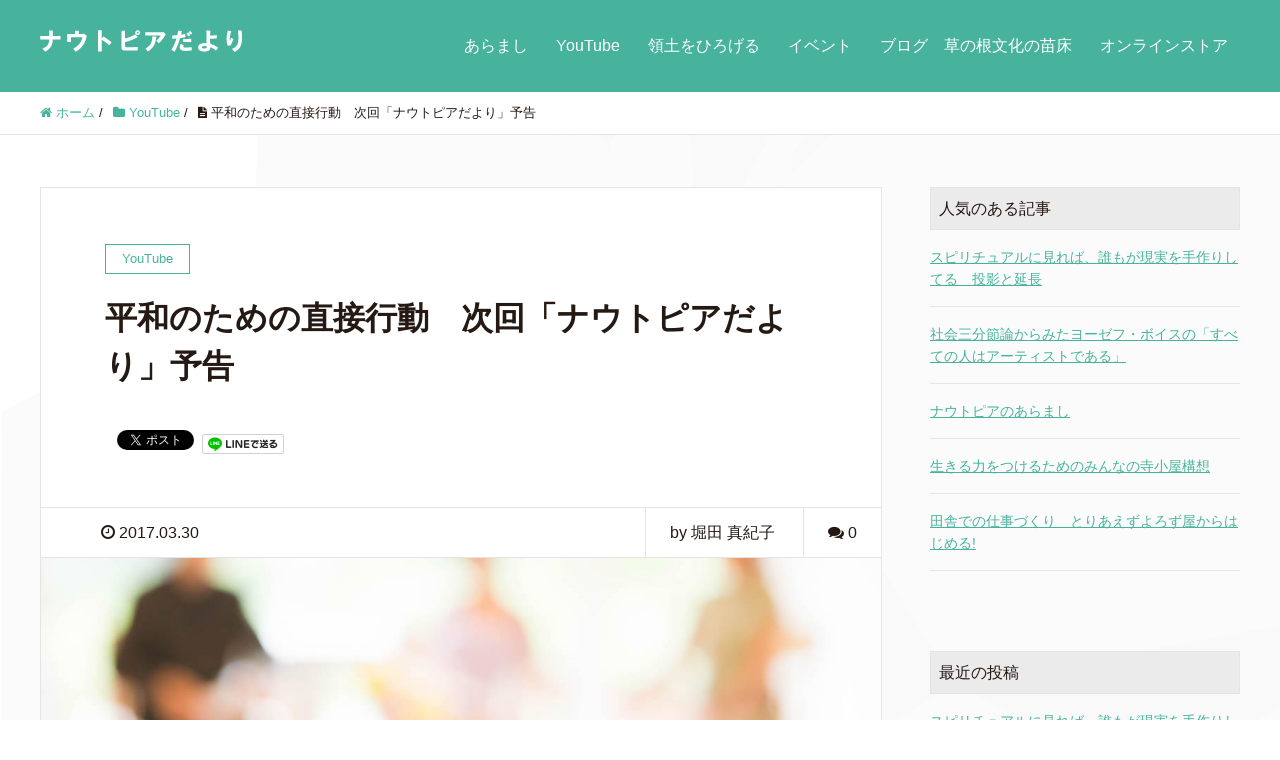

--- FILE ---
content_type: text/html; charset=UTF-8
request_url: http://kusanone-bunka.com/510
body_size: 8562
content:
<!DOCTYPE HTML>
<html lang="ja" prefix="og: http://ogp.me/ns#">
<head>
	<meta charset="UTF-8">
	<title>平和のための直接行動　次回「ナウトピアだより」予告</title>
	<meta name="viewport" content="width=device-width,initial-scale=1.0">

<meta name="keywords" content="" />
<meta name="description" content="" />
<meta name="robots" content="index" />
<meta property="og:title" content="平和のための直接行動　次回「ナウトピアだより」予告" />
<meta property="og:type" content="article" />
<meta property="og:description" content="" />
<meta property="og:url" content="http://kusanone-bunka.com/510" />
<meta property="og:image" content="http://kusanone-bunka.com/presite/wp-content/uploads/2016/09/IMG_3033.jpg" />
<meta property="og:locale" content="ja_JP" />
<meta property="og:site_name" content="ナウトピアだより" />
<link href="https://plus.google.com/" rel="publisher" />
<link rel='dns-prefetch' href='//s.w.org' />
		<script type="text/javascript">
			window._wpemojiSettings = {"baseUrl":"https:\/\/s.w.org\/images\/core\/emoji\/2.4\/72x72\/","ext":".png","svgUrl":"https:\/\/s.w.org\/images\/core\/emoji\/2.4\/svg\/","svgExt":".svg","source":{"concatemoji":"http:\/\/kusanone-bunka.com\/presite\/wp-includes\/js\/wp-emoji-release.min.js?ver=4.9.3"}};
			!function(a,b,c){function d(a,b){var c=String.fromCharCode;l.clearRect(0,0,k.width,k.height),l.fillText(c.apply(this,a),0,0);var d=k.toDataURL();l.clearRect(0,0,k.width,k.height),l.fillText(c.apply(this,b),0,0);var e=k.toDataURL();return d===e}function e(a){var b;if(!l||!l.fillText)return!1;switch(l.textBaseline="top",l.font="600 32px Arial",a){case"flag":return!(b=d([55356,56826,55356,56819],[55356,56826,8203,55356,56819]))&&(b=d([55356,57332,56128,56423,56128,56418,56128,56421,56128,56430,56128,56423,56128,56447],[55356,57332,8203,56128,56423,8203,56128,56418,8203,56128,56421,8203,56128,56430,8203,56128,56423,8203,56128,56447]),!b);case"emoji":return b=d([55357,56692,8205,9792,65039],[55357,56692,8203,9792,65039]),!b}return!1}function f(a){var c=b.createElement("script");c.src=a,c.defer=c.type="text/javascript",b.getElementsByTagName("head")[0].appendChild(c)}var g,h,i,j,k=b.createElement("canvas"),l=k.getContext&&k.getContext("2d");for(j=Array("flag","emoji"),c.supports={everything:!0,everythingExceptFlag:!0},i=0;i<j.length;i++)c.supports[j[i]]=e(j[i]),c.supports.everything=c.supports.everything&&c.supports[j[i]],"flag"!==j[i]&&(c.supports.everythingExceptFlag=c.supports.everythingExceptFlag&&c.supports[j[i]]);c.supports.everythingExceptFlag=c.supports.everythingExceptFlag&&!c.supports.flag,c.DOMReady=!1,c.readyCallback=function(){c.DOMReady=!0},c.supports.everything||(h=function(){c.readyCallback()},b.addEventListener?(b.addEventListener("DOMContentLoaded",h,!1),a.addEventListener("load",h,!1)):(a.attachEvent("onload",h),b.attachEvent("onreadystatechange",function(){"complete"===b.readyState&&c.readyCallback()})),g=c.source||{},g.concatemoji?f(g.concatemoji):g.wpemoji&&g.twemoji&&(f(g.twemoji),f(g.wpemoji)))}(window,document,window._wpemojiSettings);
		</script>
		<style type="text/css">
img.wp-smiley,
img.emoji {
	display: inline !important;
	border: none !important;
	box-shadow: none !important;
	height: 1em !important;
	width: 1em !important;
	margin: 0 .07em !important;
	vertical-align: -0.1em !important;
	background: none !important;
	padding: 0 !important;
}
</style>
<link rel='stylesheet' id='font-awesome-css'  href='http://kusanone-bunka.com/presite/wp-content/themes/xeory_extension/lib/css/font-awesome.min.css?ver=4.9.3' type='text/css' media='all' />
<link rel='stylesheet' id='base-css-css'  href='http://kusanone-bunka.com/presite/wp-content/themes/xeory_extension/base.css?ver=4.9.3' type='text/css' media='all' />
<link rel='stylesheet' id='main-css-css'  href='http://kusanone-bunka.com/presite/wp-content/themes/xeory_extension_child/style.css?ver=4.9.3' type='text/css' media='all' />
<link rel='stylesheet' id='contact-form-7-css'  href='http://kusanone-bunka.com/presite/wp-content/plugins/contact-form-7/includes/css/styles.css?ver=4.4.2' type='text/css' media='all' />
<script type='text/javascript' src='http://kusanone-bunka.com/presite/wp-includes/js/jquery/jquery.js?ver=1.12.4'></script>
<script type='text/javascript' src='http://kusanone-bunka.com/presite/wp-includes/js/jquery/jquery-migrate.min.js?ver=1.4.1'></script>
<link rel='https://api.w.org/' href='http://kusanone-bunka.com/wp-json/' />
<link rel="EditURI" type="application/rsd+xml" title="RSD" href="http://kusanone-bunka.com/presite/xmlrpc.php?rsd" />
<link rel="wlwmanifest" type="application/wlwmanifest+xml" href="http://kusanone-bunka.com/presite/wp-includes/wlwmanifest.xml" /> 
<meta name="generator" content="WordPress 4.9.3" />
<link rel="canonical" href="http://kusanone-bunka.com/510" />
<link rel='shortlink' href='http://kusanone-bunka.com/?p=510' />
<link rel="alternate" type="application/json+oembed" href="http://kusanone-bunka.com/wp-json/oembed/1.0/embed?url=http%3A%2F%2Fkusanone-bunka.com%2F510" />
<link rel="alternate" type="text/xml+oembed" href="http://kusanone-bunka.com/wp-json/oembed/1.0/embed?url=http%3A%2F%2Fkusanone-bunka.com%2F510&#038;format=xml" />

<script>
  (function(i,s,o,g,r,a,m){i['GoogleAnalyticsObject']=r;i[r]=i[r]||function(){
  (i[r].q=i[r].q||[]).push(arguments)},i[r].l=1*new Date();a=s.createElement(o),
  m=s.getElementsByTagName(o)[0];a.async=1;a.src=g;m.parentNode.insertBefore(a,m)
  })(window,document,'script','https://www.google-analytics.com/analytics.js','ga');

  ga('create', 'UA-71358773-9', 'auto');
  ga('send', 'pageview');

</script>

</head>

<body class="post-template-default single single-post postid-510 single-format-standard  default" itemschope="itemscope" itemtype="http://schema.org/WebPage">

  <div id="fb-root"></div>
<script>(function(d, s, id) {
  var js, fjs = d.getElementsByTagName(s)[0];
  if (d.getElementById(id)) return;
  js = d.createElement(s); js.id = id;
  js.src = "//connect.facebook.net/ja_JP/sdk.js#xfbml=1&version=v2.4&appId=";
  fjs.parentNode.insertBefore(js, fjs);
}(document, 'script', 'facebook-jssdk'));</script>
<header id="header" role="banner" itemscope="itemscope" itemtype="http://schema.org/WPHeader">
  <div class="wrap clearfix">
        <p id="logo" itemprop="headline">
      <a href="http://kusanone-bunka.com"><img src="http://kusanone-bunka.com/presite/wp-content/uploads/2016/09/logo_2016.png" alt="ナウトピアだより" /></a><br />
    </p>    <!-- start global nav  -->
    
    <div id="header-right" class="clearfix">
      
        
        <div id="header-gnav-area">
      <nav id="gnav" role="navigation" itemscope="itemscope" itemtype="http://scheme.org/SiteNavigationElement">
      <div id="gnav-container" class="gnav-container"><ul id="gnav-ul" class="clearfix"><li id="menu-item-216" class="menu-item menu-item-type-post_type menu-item-object-page menu-item-has-children menu-item-216 "><a href="http://kusanone-bunka.com/about">あらまし</a>
<ul class="sub-menu">
	<li id="menu-item-19" class="menu-item menu-item-type-taxonomy menu-item-object-category menu-item-has-children menu-item-19 terms"><a href="http://kusanone-bunka.com/category/terms">ナウトピア用語集</a>
	<ul class="sub-menu">
		<li id="menu-item-217" class="menu-item menu-item-type-taxonomy menu-item-object-category menu-item-217 person"><a href="http://kusanone-bunka.com/category/person">ナウトピア人名録</a></li>
	</ul>
</li>
</ul>
</li>
<li id="menu-item-18" class="menu-item menu-item-type-taxonomy menu-item-object-category current-post-ancestor current-menu-parent current-post-parent menu-item-18 youtube"><a href="http://kusanone-bunka.com/category/youtube">YouTube</a></li>
<li id="menu-item-289" class="menu-item menu-item-type-post_type menu-item-object-page menu-item-has-children menu-item-289 "><a href="http://kusanone-bunka.com/work-list">領土をひろげる</a>
<ul class="sub-menu">
	<li id="menu-item-246" class="menu-item menu-item-type-post_type menu-item-object-page menu-item-246 work-list"><a href="http://kusanone-bunka.com/work-list">お仕事リスト</a></li>
	<li id="menu-item-367" class="menu-item menu-item-type-taxonomy menu-item-object-category menu-item-367 localization"><a href="http://kusanone-bunka.com/category/localization">ローカリゼーション</a></li>
	<li id="menu-item-288" class="menu-item menu-item-type-taxonomy menu-item-object-category menu-item-288 non-violence"><a href="http://kusanone-bunka.com/category/non-violence">非暴力</a></li>
	<li id="menu-item-300" class="menu-item menu-item-type-taxonomy menu-item-object-category menu-item-300 dreigliederung"><a href="http://kusanone-bunka.com/category/dreigliederung">社会三分節論</a></li>
</ul>
</li>
<li id="menu-item-16" class="menu-item menu-item-type-taxonomy menu-item-object-category menu-item-16 event"><a href="http://kusanone-bunka.com/category/event">イベント</a></li>
<li id="menu-item-222" class="menu-item menu-item-type-custom menu-item-object-custom menu-item-222"><a target="_blank" href="http://makikohori.exblog.jp">ブログ　草の根文化の苗床</a></li>
<li id="menu-item-569" class="menu-item menu-item-type-custom menu-item-object-custom menu-item-569"><a target="_blank" href="https://nowtopia.thebase.in">オンラインストア</a></li>
</ul></div>  
      </nav>
    </div>
        
    </div><!-- /header-right -->
    
          

      <div id="header-nav-btn">
        <a href="#"><i class="fa fa-align-justify"></i></a>
      </div>
      
      </div>
</header>


  <nav id="gnav-sp">
    <div class="wrap">
    
    <div class="grid-wrap">
          <!--<div id="header-cont-about" class="grid-3">
          <h4>会社概要</h4>
                  </div>-->
        <div id="header-cont-content" class="grid-6">
          <h4>メニュー</h4>
                <div id="gnav-container-sp" class="gnav-container"><ul id="gnav-ul-sp" class="clearfix"><li class="menu-item menu-item-type-post_type menu-item-object-page menu-item-has-children menu-item-216 "><a href="http://kusanone-bunka.com/about">あらまし</a>
<ul class="sub-menu">
	<li class="menu-item menu-item-type-taxonomy menu-item-object-category menu-item-has-children menu-item-19 terms"><a href="http://kusanone-bunka.com/category/terms">ナウトピア用語集</a>
	<ul class="sub-menu">
		<li class="menu-item menu-item-type-taxonomy menu-item-object-category menu-item-217 person"><a href="http://kusanone-bunka.com/category/person">ナウトピア人名録</a></li>
	</ul>
</li>
</ul>
</li>
<li class="menu-item menu-item-type-taxonomy menu-item-object-category current-post-ancestor current-menu-parent current-post-parent menu-item-18 youtube"><a href="http://kusanone-bunka.com/category/youtube">YouTube</a></li>
<li class="menu-item menu-item-type-post_type menu-item-object-page menu-item-has-children menu-item-289 "><a href="http://kusanone-bunka.com/work-list">領土をひろげる</a>
<ul class="sub-menu">
	<li class="menu-item menu-item-type-post_type menu-item-object-page menu-item-246 work-list"><a href="http://kusanone-bunka.com/work-list">お仕事リスト</a></li>
	<li class="menu-item menu-item-type-taxonomy menu-item-object-category menu-item-367 localization"><a href="http://kusanone-bunka.com/category/localization">ローカリゼーション</a></li>
	<li class="menu-item menu-item-type-taxonomy menu-item-object-category menu-item-288 non-violence"><a href="http://kusanone-bunka.com/category/non-violence">非暴力</a></li>
	<li class="menu-item menu-item-type-taxonomy menu-item-object-category menu-item-300 dreigliederung"><a href="http://kusanone-bunka.com/category/dreigliederung">社会三分節論</a></li>
</ul>
</li>
<li class="menu-item menu-item-type-taxonomy menu-item-object-category menu-item-16 event"><a href="http://kusanone-bunka.com/category/event">イベント</a></li>
<li class="menu-item menu-item-type-custom menu-item-object-custom menu-item-222"><a target="_blank" href="http://makikohori.exblog.jp">ブログ　草の根文化の苗床</a></li>
<li class="menu-item menu-item-type-custom menu-item-object-custom menu-item-569"><a target="_blank" href="https://nowtopia.thebase.in">オンラインストア</a></li>
</ul></div>        </div>
        <!--<div id="header-cont-sns" class="grid-3">
          <h4>ソーシャルメディア</h4>
          <ul>
            <li class="header-twitter"><a href=""><i class="fa fa-twitter"></i> twitter</a></li>
            <li class="header-facebook"><a href=""><i class="fa fa-facebook-square"></i> facebook</a></li>
            <li class="header-google"><a href=""><i class="fa fa-google-plus"></i> google+</a></li>
            <li class="header-feedly"><a href=""><i class="fa fa-rss-square"></i> feedly</a></li>
          </ul>
        </div>-->
        
    </div>
    
    </div>
  </nav>


  
  <div class="breadcrumb-area">
    <div class="wrap">
      <ol class="breadcrumb clearfix"><li itemscope="itemscope" itemtype="http://data-vocabulary.org/Breadcrumb"><a href="http://kusanone-bunka.com" itemprop="url"><i class="fa fa-home"></i> <span itemprop="title">ホーム</span></a> / </li><li itemscope="itemscope" itemtype="http://data-vocabulary.org/Breadcrumb"><a href="http://kusanone-bunka.com/category/youtube" itemprop="url"><i class="fa fa-folder"></i> <span itemprop="title">YouTube</span></a> / </li><li><i class="fa fa-file-text"></i> 平和のための直接行動　次回「ナウトピアだより」予告</li></ol>    </div>
  </div>
    





<div id="content">

<div class="wrap">

  

  <div id="main" class="col-md-8" role="main" itemprop="mainContentOfPage" itemscope="itemscope" itemtype="http://schema.org/Blog">
    
    <div class="main-inner">
    
            
        <article id="post-510" class="post-510 post type-post status-publish format-standard has-post-thumbnail hentry category-youtube tag-diy tag-22 tag-14" itemscope="itemscope" itemtype="http://schema.org/BlogPosting">

      <header class="post-header">
        <div class="cat-name">
          <span>
            YouTube          </span>
        </div>
        <h1 class="post-title" itemprop="headline">平和のための直接行動　次回「ナウトピアだより」予告</h1>
        <div class="post-sns">
            <!-- ソーシャルボタン -->
  <ul class="bzb-sns-btn ">
      <li class="bzb-facebook">
      <div class="fb-like"
        data-href="http://kusanone-bunka.com/510"
        data-layout="button_count"
        data-action="like"
        data-show-faces="false"></div>
    </li>    <li class="bzb-twitter">
      <a href="https://twitter.com/share" class="twitter-share-button"  data-url="http://kusanone-bunka.com/510"  data-text="平和のための直接行動　次回「ナウトピアだより」予告">Tweet</a>
      <script>!function(d,s,id){var js,fjs=d.getElementsByTagName(s)[0],p=/^http:/.test(d.location)?'http':'https';if(!d.getElementById(id)){js=d.createElement(s);js.id=id;js.async=true;js.src=p+'://platform.twitter.com/widgets.js';fjs.parentNode.insertBefore(js,fjs);}}(document, 'script', 'twitter-wjs');</script>
    </li>        <li class="bzb-line"><a href="http://line.me/R/msg/text/?平和のための直接行動　次回「ナウトピアだより」予告%0D%0Ahttp%3A%2F%2Fkusanone-bunka.com%2F510" target="_blank"><img src="http://kusanone-bunka.com/presite/wp-content/themes/xeory_extension/lib/images/line.png" width="82" height="20" alt="LINEで送る" /></a></li>
  </ul>
  <!-- /bzb-sns-btns -->        </div>
      </header>

      <div class="post-meta-area">
        <ul class="post-meta list-inline">
          <li class="date" itemprop="datePublished" datetime="2017-03-30T12:14:29+00:00"><i class="fa fa-clock-o"></i> 2017.03.30</li>
        </ul>
        <ul class="post-meta-comment">
          <li class="author">
            by 堀田 真紀子          </li>
          <li class="comments">
            <i class="fa fa-comments"></i> <span class="count">0</span>
          </li>
        </ul>
      </div>
      
            <div class="post-thumbnail">
        <img width="1200" height="630" src="http://kusanone-bunka.com/presite/wp-content/uploads/2016/09/IMG_3033-1200x630.jpg" class="attachment-1200x630x1 size-1200x630x1 wp-post-image" alt="" />      </div>
      
      <section class="post-content" itemprop="text">
        <p>先日、憲法改正をめぐる問題点について、生活クラブ主催の面白い学習会に参加させてもらいました。</p>
<p>この学習会の論点と直接は関係しないけれど、私の立場からあらためて思ったのは、本気で９条をそのまま守りたかったら、<br />
言葉を形骸化させないように<br />
そこに書いてあることを文字どおり守れるようになるための直接行動とペアでやらないと説得力がないってことですね。</p>
<p>それは、脱原発が、省エネや代替エネルギーへの切り替えるのとパラレルに進む必要があるのと同じこと</p>
<p>完全に武装蜂起しても大丈夫なように、<br />
戦争したり、巻き込まれたりする理由になるものを一つ一つ取り去っていく。</p>
<p>そのために、私たちが、自分たちのイニシアティブで日々、やれることって何だろう？</p>
<p>必要なものは、他国から取ってこなくてもまかなえるようにするためのライフスタイルのシフト。</p>
<p>とくに仲の悪い隣国の人たちと、とにかく友達をつくりまくる。歴史の傷を直視し、癒すような行動を共にやる。東アジア共同体をつくる（市民によるもの！）・・・などなど。</p>
<p>いろいろ思いつくことはあるけれど、<br />
もうちょっとじっくり考えたり、<br />
いいアイデアを持っている人、すでに行動している人たちとつながれたら（ぜひ、教えてください！）、<br />
これをテーマに、「ナウトピアだより　２」を制作する予定です。<br />
いつになるかわからないけれど、国民投票までには間に合わせる予定です。</p>
      </section>

      <footer class="post-footer">
      
        
          <!-- ソーシャルボタン -->
  <ul class="bzb-sns-btn ">
      <li class="bzb-facebook">
      <div class="fb-like"
        data-href="http://kusanone-bunka.com/510"
        data-layout="button_count"
        data-action="like"
        data-show-faces="false"></div>
    </li>    <li class="bzb-twitter">
      <a href="https://twitter.com/share" class="twitter-share-button"  data-url="http://kusanone-bunka.com/510"  data-text="平和のための直接行動　次回「ナウトピアだより」予告">Tweet</a>
      <script>!function(d,s,id){var js,fjs=d.getElementsByTagName(s)[0],p=/^http:/.test(d.location)?'http':'https';if(!d.getElementById(id)){js=d.createElement(s);js.id=id;js.async=true;js.src=p+'://platform.twitter.com/widgets.js';fjs.parentNode.insertBefore(js,fjs);}}(document, 'script', 'twitter-wjs');</script>
    </li>        <li class="bzb-line"><a href="http://line.me/R/msg/text/?平和のための直接行動　次回「ナウトピアだより」予告%0D%0Ahttp%3A%2F%2Fkusanone-bunka.com%2F510" target="_blank"><img src="http://kusanone-bunka.com/presite/wp-content/themes/xeory_extension/lib/images/line.png" width="82" height="20" alt="LINEで送る" /></a></li>
  </ul>
  <!-- /bzb-sns-btns -->        <ul class="post-footer-list">
          <li class="cat"><i class="fa fa-folder"></i> <a href="http://kusanone-bunka.com/category/youtube" rel="category tag">YouTube</a></li>
                    <li class="tag"><i class="fa fa-tag"></i> <a href="http://kusanone-bunka.com/tag/diy" rel="tag">DIY</a>, <a href="http://kusanone-bunka.com/tag/%e3%83%ad%e3%83%bc%e3%82%ab%e3%83%aa%e3%82%bc%e3%83%bc%e3%82%b7%e3%83%a7%e3%83%b3" rel="tag">ローカリゼーション</a>, <a href="http://kusanone-bunka.com/tag/%e5%9c%b0%e7%94%a3%e5%9c%b0%e6%b6%88" rel="tag">地産地消</a></li>
                  </ul>
      </footer>

            
          
    </article>
      
     <aside class="post-author" itemprop="author" itemscope="itemscope" itemtype="http://schema.org/Person">
      <div class="clearfix">
        <div class="post-author-img">
          <div class="inner">
          <img src="http://kusanone-bunka.com/presite/wp-content/uploads/2016/03/horita.jpg" alt="アバター">
          </div>
        </div>
        <div class="post-author-meta">
          <h4 itemprop="name">堀田 真紀子</h4>
          <p itemprop="discription">福岡県生まれ。一九九四年より北海道大学言語文化部、国際広報メディア・観光学院で教鞭をとる。専門は芸術の社会機能。札幌の自宅一部を開放して、芸術の発想を生活の変化へつなげる「ひと・ギャラリー森のひろば」、大学の研究プロジェクトをベースに、生活の文化と社会変革の関係について考える「草の根文化研究会」主宰。近年は、パートナーが立ち上げた由仁実験芸術農場という自然やコミュニティをまきこむものづくりの場を手伝いながら、札幌から夕張郡へと段階的な移住をすすめる。二〇一五年三月、これらの場の運営と、田舎暮らしを本格化させるため、北海道大学を辞職。</p>
        </div>
      </div>
    </aside>    
    
    
<div id="comments" class="comments-area">

	
	
</div><!-- #comments -->

        

    </div><!-- /main-inner -->
  </div><!-- /main -->
  
  <div id="side" class="col-md-4" role="complementary" itemscope="itemscope" itemtype="http://schema.org/WPSideBar">
    <div class="side-inner">
      <div class="side-widget-area">
        
      <div id="views-2" class="widget_views side-widget"><div class="side-widget-inner"><h4 class="side-title"><span class="side-title-inner">人気のある記事</span></h4><ul class="postviews">
<li><a href="http://kusanone-bunka.com/621"  title="スピリチュアルに見れば、誰もが現実を手作りしてる　投影と延長"　>スピリチュアルに見れば、誰もが現実を手作りしてる　投影と延長</a></li><li><a href="http://kusanone-bunka.com/396"  title="社会三分節論からみたヨーゼフ・ボイスの「すべての人はアーティストである」"　>社会三分節論からみたヨーゼフ・ボイスの「すべての人はアーティストである」</a></li><li><a href="http://kusanone-bunka.com/about"  title="ナウトピアのあらまし"　>ナウトピアのあらまし</a></li><li><a href="http://kusanone-bunka.com/404"  title="生きる力をつけるためのみんなの寺小屋構想"　>生きる力をつけるためのみんなの寺小屋構想</a></li><li><a href="http://kusanone-bunka.com/581"  title="田舎での仕事づくり　とりあえずよろず屋からはじめる!"　>田舎での仕事づくり　とりあえずよろず屋からはじめる!</a></li></ul>
</div></div>		<div id="recent-posts-2" class="widget_recent_entries side-widget"><div class="side-widget-inner">		<h4 class="side-title"><span class="side-title-inner">最近の投稿</span></h4>		<ul>
											<li>
					<a href="http://kusanone-bunka.com/621">スピリチュアルに見れば、誰もが現実を手作りしてる　投影と延長</a>
									</li>
											<li>
					<a href="http://kusanone-bunka.com/612">人生も手作り！</a>
									</li>
											<li>
					<a href="http://kusanone-bunka.com/599">手仕事が世界を救う！？　</a>
									</li>
											<li>
					<a href="http://kusanone-bunka.com/592">仕事のナウトピア</a>
									</li>
											<li>
					<a href="http://kusanone-bunka.com/581">田舎での仕事づくり　とりあえずよろず屋からはじめる!</a>
									</li>
					</ul>
		</div></div><div id="categories-2" class="widget_categories side-widget"><div class="side-widget-inner"><h4 class="side-title"><span class="side-title-inner">カテゴリー</span></h4>		<ul>
	<li class="cat-item cat-item-2"><a href="http://kusanone-bunka.com/category/youtube" >YouTube</a>
</li>
	<li class="cat-item cat-item-5"><a href="http://kusanone-bunka.com/category/event" >イベント</a>
</li>
	<li class="cat-item cat-item-26"><a href="http://kusanone-bunka.com/category/%e3%83%87%e3%82%a3%e3%83%bc%e3%83%97%e3%83%bb%e3%82%a8%e3%82%b3%e3%83%ad%e3%82%b8%e3%83%bc" >ディープ・エコロジー</a>
</li>
	<li class="cat-item cat-item-15"><a href="http://kusanone-bunka.com/category/%e3%83%8a%e3%82%a6%e3%83%88%e3%83%94%e3%82%a2%e3%81%ae%e3%81%a4%e3%81%8f%e3%82%8a%e6%96%b9" >ナウトピアのつくり方</a>
</li>
	<li class="cat-item cat-item-8"><a href="http://kusanone-bunka.com/category/person" >ナウトピア人名録</a>
</li>
	<li class="cat-item cat-item-4"><a href="http://kusanone-bunka.com/category/terms" >ナウトピア用語集</a>
</li>
	<li class="cat-item cat-item-11"><a href="http://kusanone-bunka.com/category/localization" >ローカリゼーション</a>
</li>
	<li class="cat-item cat-item-1"><a href="http://kusanone-bunka.com/category/%e6%9c%aa%e5%88%86%e9%a1%9e" >未分類</a>
</li>
	<li class="cat-item cat-item-10"><a href="http://kusanone-bunka.com/category/dreigliederung" >社会三分節論</a>
</li>
	<li class="cat-item cat-item-7"><a href="http://kusanone-bunka.com/category/casestudy" >草の根活動の紹介</a>
</li>
	<li class="cat-item cat-item-9"><a href="http://kusanone-bunka.com/category/non-violence" >非暴力</a>
</li>
		</ul>
</div></div><div id="search-2" class="widget_search side-widget"><div class="side-widget-inner"><form role="search" method="get" id="searchform" action="http://kusanone-bunka.com/" >
  <div>
  <input type="text" value="" name="s" id="s" />
  <button type="submit" id="searchsubmit"></button>
  </div>
  </form></div></div>      
      </div><!-- //side-widget-area -->
      
    </div>
  </div><!-- /side -->
  
</div><!-- /wrap -->

</div><!-- /content -->

<footer id="footer">
  <div class="footer-01">
    <div class="wrap">
    
      <div id="footer-brand-area" class="row">
        <div class="footer-logo gr6">
                  <img src="http://kusanone-bunka.com/presite/wp-content/uploads/2016/09/logo_2016.png" alt="ナウトピアだより" />
                </div>
        <div class="footer-address gr6">
                  </div>
      </div><!-- /footer-brand-area -->
    
      <div id="footer-content-area" class="row">
        <div id="footer-list-area" class="gr6">
          <div class="row">
          
            
        
            <div id="footer-cont-content" class="gr4">
              <h4>ブログコンテンツ</h4>
      <div id="footer-gnav-container" class="gnav-container"><ul id="footer-gnav-ul" class="clearfix"><li class="menu-item menu-item-type-post_type menu-item-object-page menu-item-has-children menu-item-216 "><a href="http://kusanone-bunka.com/about">あらまし</a>
<ul class="sub-menu">
	<li class="menu-item menu-item-type-taxonomy menu-item-object-category menu-item-has-children menu-item-19 terms"><a href="http://kusanone-bunka.com/category/terms">ナウトピア用語集</a>
	<ul class="sub-menu">
		<li class="menu-item menu-item-type-taxonomy menu-item-object-category menu-item-217 person"><a href="http://kusanone-bunka.com/category/person">ナウトピア人名録</a></li>
	</ul>
</li>
</ul>
</li>
<li class="menu-item menu-item-type-taxonomy menu-item-object-category current-post-ancestor current-menu-parent current-post-parent menu-item-18 youtube"><a href="http://kusanone-bunka.com/category/youtube">YouTube</a></li>
<li class="menu-item menu-item-type-post_type menu-item-object-page menu-item-has-children menu-item-289 "><a href="http://kusanone-bunka.com/work-list">領土をひろげる</a>
<ul class="sub-menu">
	<li class="menu-item menu-item-type-post_type menu-item-object-page menu-item-246 work-list"><a href="http://kusanone-bunka.com/work-list">お仕事リスト</a></li>
	<li class="menu-item menu-item-type-taxonomy menu-item-object-category menu-item-367 localization"><a href="http://kusanone-bunka.com/category/localization">ローカリゼーション</a></li>
	<li class="menu-item menu-item-type-taxonomy menu-item-object-category menu-item-288 non-violence"><a href="http://kusanone-bunka.com/category/non-violence">非暴力</a></li>
	<li class="menu-item menu-item-type-taxonomy menu-item-object-category menu-item-300 dreigliederung"><a href="http://kusanone-bunka.com/category/dreigliederung">社会三分節論</a></li>
</ul>
</li>
<li class="menu-item menu-item-type-taxonomy menu-item-object-category menu-item-16 event"><a href="http://kusanone-bunka.com/category/event">イベント</a></li>
<li class="menu-item menu-item-type-custom menu-item-object-custom menu-item-222"><a target="_blank" href="http://makikohori.exblog.jp">ブログ　草の根文化の苗床</a></li>
<li class="menu-item menu-item-type-custom menu-item-object-custom menu-item-569"><a target="_blank" href="https://nowtopia.thebase.in">オンラインストア</a></li>
</ul></div>    </div>
    
            <div id="footer-cont-sns" class="gr4">
              <h4>ソーシャルメディア</h4>
              <div id="footer-sns" class="sp-hide"><ul><li class="header-feedly"><a target="_blank" href="http://cloud.feedly.com/#subscription%2Ffeed%2Fhttp://kusanone-bunka.com/feed"><i class="fa fa-rss-square"></i>Feedly</a></li></ul></div>            </div>
          </div>
        </div>
        <div class="gr6">
          <div class="row">
                
          </div>
        </div>
      </div>
      
      
      
    </div><!-- /wrap -->
  </div><!-- /footer-01 -->
  <div class="footer-02">
    <div class="wrap">
      <p class="footer-copy">
        © Copyright 2026 ナウトピアだより. All rights reserved.
      </p>
    </div><!-- /wrap -->
  </div><!-- /footer-02 -->
  </footer>

<a href="#" class="pagetop"><span><i class="fa fa-angle-up"></i></span></a>
<script src="https://apis.google.com/js/platform.js" async defer>
  {lang: 'ja'}
</script><script type='text/javascript' src='http://kusanone-bunka.com/presite/wp-content/plugins/contact-form-7/includes/js/jquery.form.min.js?ver=3.51.0-2014.06.20'></script>
<script type='text/javascript'>
/* <![CDATA[ */
var _wpcf7 = {"loaderUrl":"http:\/\/kusanone-bunka.com\/presite\/wp-content\/plugins\/contact-form-7\/images\/ajax-loader.gif","recaptchaEmpty":"\u3042\u306a\u305f\u304c\u30ed\u30dc\u30c3\u30c8\u3067\u306f\u306a\u3044\u3053\u3068\u3092\u8a3c\u660e\u3057\u3066\u304f\u3060\u3055\u3044\u3002","sending":"\u9001\u4fe1\u4e2d ..."};
/* ]]> */
</script>
<script type='text/javascript' src='http://kusanone-bunka.com/presite/wp-content/plugins/contact-form-7/includes/js/scripts.js?ver=4.4.2'></script>
<script type='text/javascript' src='http://kusanone-bunka.com/presite/wp-content/themes/xeory_extension/lib/js/app.js?ver=4.9.3'></script>
<script type='text/javascript' src='http://kusanone-bunka.com/presite/wp-content/themes/xeory_extension/lib/js/jquery.pagetop.js?ver=4.9.3'></script>
<script type='text/javascript' src='http://kusanone-bunka.com/presite/wp-includes/js/wp-embed.min.js?ver=4.9.3'></script>

<script>
(function($){

$(function() {
    $("#header-fnav").hide();
  $("#header-fnav-area").hover(function(){
    $("#header-fnav").fadeIn('fast');
  }, function(){
    $("#header-fnav").fadeOut('fast');
  });
});


// グローバルナビ-サブメニュー
$(function(){
  $(".sub-menu").css('display', 'none');
  $("#gnav-ul li").hover(function(){
    $(this).children('ul').fadeIn('fast');
  }, function(){
    $(this).children('ul').fadeOut('fast');
  });
});

// トップページメインビジュアル
$(function(){
  h = $(window).height();
  hp = h * .3;
  $('#main_visual').css('height', h + 'px');
  $('#main_visual .wrap').css('padding-top', hp + 'px');
});

$(function(){
	if(window.innerWidth < 768) {
  h = $(window).height();
  hp = h * .2;
  $('#main_visual').css('height', h + 'px');
  $('#main_visual .wrap').css('padding-top', hp + 'px');
	}
});

// sp-nav
$(function(){
  var header_h = $('#header').height();
  $('#gnav-sp').hide();
  $('#gnav-sp').css('top', header_h);
  $('#header-nav-btn a').click(function(){
    $('#gnav-sp').slideToggle();
    $('body').append('<p class="dummy"></p>');
  });
  $('body').on('click touchend', '.dummy', function() {
    $('#gnav-sp').slideUp();
    $('p.dummy').remove();
    return false;
  });
});

})(jQuery);

</script>


</body>
</html>



--- FILE ---
content_type: text/css
request_url: http://kusanone-bunka.com/presite/wp-content/themes/xeory_extension_child/style.css?ver=4.9.3
body_size: 851
content:
@charset "UTF-8";
/*-----------------------------------------------
Theme Name: xeory_extension_child
Theme URI: http://xeory.jp/extension
Template: xeory_extension
-----------------------------------------------*/
@import url('../xeory_extension/style.css');

/*
#logo,
#main_visual h2,
.footer-logo{
    font-family: Georgia, “游明朝”, YuMincho, “ヒラギノ明朝 ProN W3”, “Hiragino Mincho ProN”, “メイリオ”, Meiryo, serif;
}
#main_visual {
    background-image: url(http://tokyokawaii.net/img/mainimg.jpg) !important;
    background-repeat: no-repeat !important;
    background-position: center center !important;
    background-size: cover !important;
}
*/

#main_visual a {
	display: inline-block;
	border: 1px solid #ffffff;
	background-color: #ffffff;
	padding: 7px 50px;
	font-weight: bold;
	margin-top: 30px;
}
#main_visual a:hover {
	background-color: rgba(255, 255, 255, 0);
	color: #ffffff;
	text-decoration: none;
}

#main_visual_2 {
	background-image: url(http://kusanone-bunka.com/presite/img/main.jpg);
	background-repeat: no-repeat;
    background-size: cover;
    background-position: center center;
    background-attachment: fixed;
    position: relative;
    color: #ffffff;
    padding: 150px 50px;
    text-align: center;
}
#main_visual_2 h2 {
	font-size: 48px;
	margin-bottom: 24px;
}
#main_visual_2 a {
	display: inline-block;
	border: 1px solid rgb(71, 179, 157);
	background-color: rgb(71, 179, 157);
	color: #ffffff;
	padding: 7px 50px;
	font-weight: bold;
	margin-top: 30px;
}
#main_visual_2 a:hover {
	background-color: rgba(71, 179, 157, 0);
	border: 1px solid #ffffff;
	text-decoration: none;
}
@media (max-width: 767px) {
	#main_visual_2 {
		background-attachment: scroll;
	}
	#main_visual h2,
	#main_visual_2 h2 {
		font-size: 36px !important;
	}
}

ol.about li {
	margin: 30px 0;
}

/* YouTube */

.youtube-container {
    position: relative;
    padding-bottom: 56.25%;
    padding-top: 30px;
    height: 0;
    overflow: hidden;
    margin-bottom: 40px;
}
.youtube-container iframe {
    position: absolute;
    top: 0;
    left: 0;
    width: 100%;
    height: 100%;
}

--- FILE ---
content_type: text/plain
request_url: https://www.google-analytics.com/j/collect?v=1&_v=j102&a=87737891&t=pageview&_s=1&dl=http%3A%2F%2Fkusanone-bunka.com%2F510&ul=en-us%40posix&dt=%E5%B9%B3%E5%92%8C%E3%81%AE%E3%81%9F%E3%82%81%E3%81%AE%E7%9B%B4%E6%8E%A5%E8%A1%8C%E5%8B%95%E3%80%80%E6%AC%A1%E5%9B%9E%E3%80%8C%E3%83%8A%E3%82%A6%E3%83%88%E3%83%94%E3%82%A2%E3%81%A0%E3%82%88%E3%82%8A%E3%80%8D%E4%BA%88%E5%91%8A&sr=1280x720&vp=1280x720&_u=IEBAAEABAAAAACAAI~&jid=421279724&gjid=836996955&cid=1969018907.1768880525&tid=UA-71358773-9&_gid=1641269888.1768880525&_r=1&_slc=1&z=417211070
body_size: -451
content:
2,cG-SMBJH05YT6